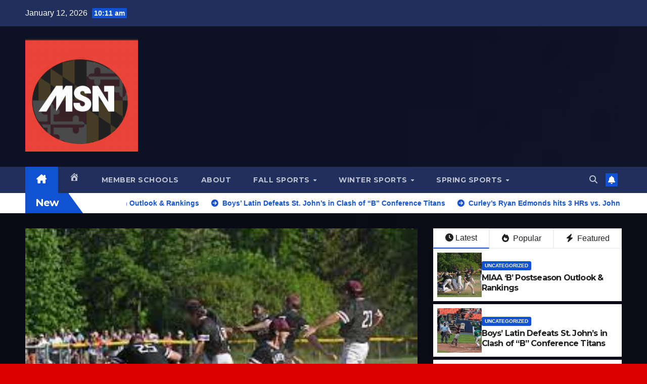

--- FILE ---
content_type: text/html; charset=UTF-8
request_url: https://miaasportsnews.com/page/2/
body_size: 12627
content:
<!DOCTYPE html>
<html lang="en-US">
<head>
<meta charset="UTF-8">
<meta name="viewport" content="width=device-width, initial-scale=1">
<link rel="profile" href="http://gmpg.org/xfn/11">
<title>Page 2</title>
<meta name='robots' content='max-image-preview:large' />
	<style>img:is([sizes="auto" i], [sizes^="auto," i]) { contain-intrinsic-size: 3000px 1500px }</style>
	<link rel='dns-prefetch' href='//fonts.googleapis.com' />
<link rel="alternate" type="application/rss+xml" title=" &raquo; Feed" href="https://miaasportsnews.com/feed/" />
<link rel="alternate" type="application/rss+xml" title=" &raquo; Comments Feed" href="https://miaasportsnews.com/comments/feed/" />
<script>
window._wpemojiSettings = {"baseUrl":"https:\/\/s.w.org\/images\/core\/emoji\/16.0.1\/72x72\/","ext":".png","svgUrl":"https:\/\/s.w.org\/images\/core\/emoji\/16.0.1\/svg\/","svgExt":".svg","source":{"concatemoji":"https:\/\/miaasportsnews.com\/wp-includes\/js\/wp-emoji-release.min.js?ver=6.8.3"}};
/*! This file is auto-generated */
!function(s,n){var o,i,e;function c(e){try{var t={supportTests:e,timestamp:(new Date).valueOf()};sessionStorage.setItem(o,JSON.stringify(t))}catch(e){}}function p(e,t,n){e.clearRect(0,0,e.canvas.width,e.canvas.height),e.fillText(t,0,0);var t=new Uint32Array(e.getImageData(0,0,e.canvas.width,e.canvas.height).data),a=(e.clearRect(0,0,e.canvas.width,e.canvas.height),e.fillText(n,0,0),new Uint32Array(e.getImageData(0,0,e.canvas.width,e.canvas.height).data));return t.every(function(e,t){return e===a[t]})}function u(e,t){e.clearRect(0,0,e.canvas.width,e.canvas.height),e.fillText(t,0,0);for(var n=e.getImageData(16,16,1,1),a=0;a<n.data.length;a++)if(0!==n.data[a])return!1;return!0}function f(e,t,n,a){switch(t){case"flag":return n(e,"\ud83c\udff3\ufe0f\u200d\u26a7\ufe0f","\ud83c\udff3\ufe0f\u200b\u26a7\ufe0f")?!1:!n(e,"\ud83c\udde8\ud83c\uddf6","\ud83c\udde8\u200b\ud83c\uddf6")&&!n(e,"\ud83c\udff4\udb40\udc67\udb40\udc62\udb40\udc65\udb40\udc6e\udb40\udc67\udb40\udc7f","\ud83c\udff4\u200b\udb40\udc67\u200b\udb40\udc62\u200b\udb40\udc65\u200b\udb40\udc6e\u200b\udb40\udc67\u200b\udb40\udc7f");case"emoji":return!a(e,"\ud83e\udedf")}return!1}function g(e,t,n,a){var r="undefined"!=typeof WorkerGlobalScope&&self instanceof WorkerGlobalScope?new OffscreenCanvas(300,150):s.createElement("canvas"),o=r.getContext("2d",{willReadFrequently:!0}),i=(o.textBaseline="top",o.font="600 32px Arial",{});return e.forEach(function(e){i[e]=t(o,e,n,a)}),i}function t(e){var t=s.createElement("script");t.src=e,t.defer=!0,s.head.appendChild(t)}"undefined"!=typeof Promise&&(o="wpEmojiSettingsSupports",i=["flag","emoji"],n.supports={everything:!0,everythingExceptFlag:!0},e=new Promise(function(e){s.addEventListener("DOMContentLoaded",e,{once:!0})}),new Promise(function(t){var n=function(){try{var e=JSON.parse(sessionStorage.getItem(o));if("object"==typeof e&&"number"==typeof e.timestamp&&(new Date).valueOf()<e.timestamp+604800&&"object"==typeof e.supportTests)return e.supportTests}catch(e){}return null}();if(!n){if("undefined"!=typeof Worker&&"undefined"!=typeof OffscreenCanvas&&"undefined"!=typeof URL&&URL.createObjectURL&&"undefined"!=typeof Blob)try{var e="postMessage("+g.toString()+"("+[JSON.stringify(i),f.toString(),p.toString(),u.toString()].join(",")+"));",a=new Blob([e],{type:"text/javascript"}),r=new Worker(URL.createObjectURL(a),{name:"wpTestEmojiSupports"});return void(r.onmessage=function(e){c(n=e.data),r.terminate(),t(n)})}catch(e){}c(n=g(i,f,p,u))}t(n)}).then(function(e){for(var t in e)n.supports[t]=e[t],n.supports.everything=n.supports.everything&&n.supports[t],"flag"!==t&&(n.supports.everythingExceptFlag=n.supports.everythingExceptFlag&&n.supports[t]);n.supports.everythingExceptFlag=n.supports.everythingExceptFlag&&!n.supports.flag,n.DOMReady=!1,n.readyCallback=function(){n.DOMReady=!0}}).then(function(){return e}).then(function(){var e;n.supports.everything||(n.readyCallback(),(e=n.source||{}).concatemoji?t(e.concatemoji):e.wpemoji&&e.twemoji&&(t(e.twemoji),t(e.wpemoji)))}))}((window,document),window._wpemojiSettings);
</script>
<style id='wp-emoji-styles-inline-css'>

	img.wp-smiley, img.emoji {
		display: inline !important;
		border: none !important;
		box-shadow: none !important;
		height: 1em !important;
		width: 1em !important;
		margin: 0 0.07em !important;
		vertical-align: -0.1em !important;
		background: none !important;
		padding: 0 !important;
	}
</style>
<link rel='stylesheet' id='wp-block-library-css' href='https://miaasportsnews.com/wp-includes/css/dist/block-library/style.min.css?ver=6.8.3' media='all' />
<style id='wp-block-library-theme-inline-css'>
.wp-block-audio :where(figcaption){color:#555;font-size:13px;text-align:center}.is-dark-theme .wp-block-audio :where(figcaption){color:#ffffffa6}.wp-block-audio{margin:0 0 1em}.wp-block-code{border:1px solid #ccc;border-radius:4px;font-family:Menlo,Consolas,monaco,monospace;padding:.8em 1em}.wp-block-embed :where(figcaption){color:#555;font-size:13px;text-align:center}.is-dark-theme .wp-block-embed :where(figcaption){color:#ffffffa6}.wp-block-embed{margin:0 0 1em}.blocks-gallery-caption{color:#555;font-size:13px;text-align:center}.is-dark-theme .blocks-gallery-caption{color:#ffffffa6}:root :where(.wp-block-image figcaption){color:#555;font-size:13px;text-align:center}.is-dark-theme :root :where(.wp-block-image figcaption){color:#ffffffa6}.wp-block-image{margin:0 0 1em}.wp-block-pullquote{border-bottom:4px solid;border-top:4px solid;color:currentColor;margin-bottom:1.75em}.wp-block-pullquote cite,.wp-block-pullquote footer,.wp-block-pullquote__citation{color:currentColor;font-size:.8125em;font-style:normal;text-transform:uppercase}.wp-block-quote{border-left:.25em solid;margin:0 0 1.75em;padding-left:1em}.wp-block-quote cite,.wp-block-quote footer{color:currentColor;font-size:.8125em;font-style:normal;position:relative}.wp-block-quote:where(.has-text-align-right){border-left:none;border-right:.25em solid;padding-left:0;padding-right:1em}.wp-block-quote:where(.has-text-align-center){border:none;padding-left:0}.wp-block-quote.is-large,.wp-block-quote.is-style-large,.wp-block-quote:where(.is-style-plain){border:none}.wp-block-search .wp-block-search__label{font-weight:700}.wp-block-search__button{border:1px solid #ccc;padding:.375em .625em}:where(.wp-block-group.has-background){padding:1.25em 2.375em}.wp-block-separator.has-css-opacity{opacity:.4}.wp-block-separator{border:none;border-bottom:2px solid;margin-left:auto;margin-right:auto}.wp-block-separator.has-alpha-channel-opacity{opacity:1}.wp-block-separator:not(.is-style-wide):not(.is-style-dots){width:100px}.wp-block-separator.has-background:not(.is-style-dots){border-bottom:none;height:1px}.wp-block-separator.has-background:not(.is-style-wide):not(.is-style-dots){height:2px}.wp-block-table{margin:0 0 1em}.wp-block-table td,.wp-block-table th{word-break:normal}.wp-block-table :where(figcaption){color:#555;font-size:13px;text-align:center}.is-dark-theme .wp-block-table :where(figcaption){color:#ffffffa6}.wp-block-video :where(figcaption){color:#555;font-size:13px;text-align:center}.is-dark-theme .wp-block-video :where(figcaption){color:#ffffffa6}.wp-block-video{margin:0 0 1em}:root :where(.wp-block-template-part.has-background){margin-bottom:0;margin-top:0;padding:1.25em 2.375em}
</style>
<style id='classic-theme-styles-inline-css'>
/*! This file is auto-generated */
.wp-block-button__link{color:#fff;background-color:#32373c;border-radius:9999px;box-shadow:none;text-decoration:none;padding:calc(.667em + 2px) calc(1.333em + 2px);font-size:1.125em}.wp-block-file__button{background:#32373c;color:#fff;text-decoration:none}
</style>
<link rel='stylesheet' id='wpda_form_gutenberg_css-css' href='https://miaasportsnews.com/wp-content/plugins/contact-forms-builder/wpdevart-inc/gutenberg/style.css?ver=6.8.3' media='all' />
<link rel='stylesheet' id='coblocks-frontend-css' href='https://miaasportsnews.com/wp-content/plugins/coblocks/dist/style-coblocks-1.css?ver=3.1.16' media='all' />
<link rel='stylesheet' id='coblocks-extensions-css' href='https://miaasportsnews.com/wp-content/plugins/coblocks/dist/style-coblocks-extensions.css?ver=3.1.16' media='all' />
<link rel='stylesheet' id='coblocks-animation-css' href='https://miaasportsnews.com/wp-content/plugins/coblocks/dist/style-coblocks-animation.css?ver=2677611078ee87eb3b1c' media='all' />
<style id='global-styles-inline-css'>
:root{--wp--preset--aspect-ratio--square: 1;--wp--preset--aspect-ratio--4-3: 4/3;--wp--preset--aspect-ratio--3-4: 3/4;--wp--preset--aspect-ratio--3-2: 3/2;--wp--preset--aspect-ratio--2-3: 2/3;--wp--preset--aspect-ratio--16-9: 16/9;--wp--preset--aspect-ratio--9-16: 9/16;--wp--preset--color--black: #000000;--wp--preset--color--cyan-bluish-gray: #abb8c3;--wp--preset--color--white: #ffffff;--wp--preset--color--pale-pink: #f78da7;--wp--preset--color--vivid-red: #cf2e2e;--wp--preset--color--luminous-vivid-orange: #ff6900;--wp--preset--color--luminous-vivid-amber: #fcb900;--wp--preset--color--light-green-cyan: #7bdcb5;--wp--preset--color--vivid-green-cyan: #00d084;--wp--preset--color--pale-cyan-blue: #8ed1fc;--wp--preset--color--vivid-cyan-blue: #0693e3;--wp--preset--color--vivid-purple: #9b51e0;--wp--preset--gradient--vivid-cyan-blue-to-vivid-purple: linear-gradient(135deg,rgba(6,147,227,1) 0%,rgb(155,81,224) 100%);--wp--preset--gradient--light-green-cyan-to-vivid-green-cyan: linear-gradient(135deg,rgb(122,220,180) 0%,rgb(0,208,130) 100%);--wp--preset--gradient--luminous-vivid-amber-to-luminous-vivid-orange: linear-gradient(135deg,rgba(252,185,0,1) 0%,rgba(255,105,0,1) 100%);--wp--preset--gradient--luminous-vivid-orange-to-vivid-red: linear-gradient(135deg,rgba(255,105,0,1) 0%,rgb(207,46,46) 100%);--wp--preset--gradient--very-light-gray-to-cyan-bluish-gray: linear-gradient(135deg,rgb(238,238,238) 0%,rgb(169,184,195) 100%);--wp--preset--gradient--cool-to-warm-spectrum: linear-gradient(135deg,rgb(74,234,220) 0%,rgb(151,120,209) 20%,rgb(207,42,186) 40%,rgb(238,44,130) 60%,rgb(251,105,98) 80%,rgb(254,248,76) 100%);--wp--preset--gradient--blush-light-purple: linear-gradient(135deg,rgb(255,206,236) 0%,rgb(152,150,240) 100%);--wp--preset--gradient--blush-bordeaux: linear-gradient(135deg,rgb(254,205,165) 0%,rgb(254,45,45) 50%,rgb(107,0,62) 100%);--wp--preset--gradient--luminous-dusk: linear-gradient(135deg,rgb(255,203,112) 0%,rgb(199,81,192) 50%,rgb(65,88,208) 100%);--wp--preset--gradient--pale-ocean: linear-gradient(135deg,rgb(255,245,203) 0%,rgb(182,227,212) 50%,rgb(51,167,181) 100%);--wp--preset--gradient--electric-grass: linear-gradient(135deg,rgb(202,248,128) 0%,rgb(113,206,126) 100%);--wp--preset--gradient--midnight: linear-gradient(135deg,rgb(2,3,129) 0%,rgb(40,116,252) 100%);--wp--preset--font-size--small: 13px;--wp--preset--font-size--medium: 20px;--wp--preset--font-size--large: 36px;--wp--preset--font-size--x-large: 42px;--wp--preset--spacing--20: 0.44rem;--wp--preset--spacing--30: 0.67rem;--wp--preset--spacing--40: 1rem;--wp--preset--spacing--50: 1.5rem;--wp--preset--spacing--60: 2.25rem;--wp--preset--spacing--70: 3.38rem;--wp--preset--spacing--80: 5.06rem;--wp--preset--shadow--natural: 6px 6px 9px rgba(0, 0, 0, 0.2);--wp--preset--shadow--deep: 12px 12px 50px rgba(0, 0, 0, 0.4);--wp--preset--shadow--sharp: 6px 6px 0px rgba(0, 0, 0, 0.2);--wp--preset--shadow--outlined: 6px 6px 0px -3px rgba(255, 255, 255, 1), 6px 6px rgba(0, 0, 0, 1);--wp--preset--shadow--crisp: 6px 6px 0px rgba(0, 0, 0, 1);}:root :where(.is-layout-flow) > :first-child{margin-block-start: 0;}:root :where(.is-layout-flow) > :last-child{margin-block-end: 0;}:root :where(.is-layout-flow) > *{margin-block-start: 24px;margin-block-end: 0;}:root :where(.is-layout-constrained) > :first-child{margin-block-start: 0;}:root :where(.is-layout-constrained) > :last-child{margin-block-end: 0;}:root :where(.is-layout-constrained) > *{margin-block-start: 24px;margin-block-end: 0;}:root :where(.is-layout-flex){gap: 24px;}:root :where(.is-layout-grid){gap: 24px;}body .is-layout-flex{display: flex;}.is-layout-flex{flex-wrap: wrap;align-items: center;}.is-layout-flex > :is(*, div){margin: 0;}body .is-layout-grid{display: grid;}.is-layout-grid > :is(*, div){margin: 0;}.has-black-color{color: var(--wp--preset--color--black) !important;}.has-cyan-bluish-gray-color{color: var(--wp--preset--color--cyan-bluish-gray) !important;}.has-white-color{color: var(--wp--preset--color--white) !important;}.has-pale-pink-color{color: var(--wp--preset--color--pale-pink) !important;}.has-vivid-red-color{color: var(--wp--preset--color--vivid-red) !important;}.has-luminous-vivid-orange-color{color: var(--wp--preset--color--luminous-vivid-orange) !important;}.has-luminous-vivid-amber-color{color: var(--wp--preset--color--luminous-vivid-amber) !important;}.has-light-green-cyan-color{color: var(--wp--preset--color--light-green-cyan) !important;}.has-vivid-green-cyan-color{color: var(--wp--preset--color--vivid-green-cyan) !important;}.has-pale-cyan-blue-color{color: var(--wp--preset--color--pale-cyan-blue) !important;}.has-vivid-cyan-blue-color{color: var(--wp--preset--color--vivid-cyan-blue) !important;}.has-vivid-purple-color{color: var(--wp--preset--color--vivid-purple) !important;}.has-black-background-color{background-color: var(--wp--preset--color--black) !important;}.has-cyan-bluish-gray-background-color{background-color: var(--wp--preset--color--cyan-bluish-gray) !important;}.has-white-background-color{background-color: var(--wp--preset--color--white) !important;}.has-pale-pink-background-color{background-color: var(--wp--preset--color--pale-pink) !important;}.has-vivid-red-background-color{background-color: var(--wp--preset--color--vivid-red) !important;}.has-luminous-vivid-orange-background-color{background-color: var(--wp--preset--color--luminous-vivid-orange) !important;}.has-luminous-vivid-amber-background-color{background-color: var(--wp--preset--color--luminous-vivid-amber) !important;}.has-light-green-cyan-background-color{background-color: var(--wp--preset--color--light-green-cyan) !important;}.has-vivid-green-cyan-background-color{background-color: var(--wp--preset--color--vivid-green-cyan) !important;}.has-pale-cyan-blue-background-color{background-color: var(--wp--preset--color--pale-cyan-blue) !important;}.has-vivid-cyan-blue-background-color{background-color: var(--wp--preset--color--vivid-cyan-blue) !important;}.has-vivid-purple-background-color{background-color: var(--wp--preset--color--vivid-purple) !important;}.has-black-border-color{border-color: var(--wp--preset--color--black) !important;}.has-cyan-bluish-gray-border-color{border-color: var(--wp--preset--color--cyan-bluish-gray) !important;}.has-white-border-color{border-color: var(--wp--preset--color--white) !important;}.has-pale-pink-border-color{border-color: var(--wp--preset--color--pale-pink) !important;}.has-vivid-red-border-color{border-color: var(--wp--preset--color--vivid-red) !important;}.has-luminous-vivid-orange-border-color{border-color: var(--wp--preset--color--luminous-vivid-orange) !important;}.has-luminous-vivid-amber-border-color{border-color: var(--wp--preset--color--luminous-vivid-amber) !important;}.has-light-green-cyan-border-color{border-color: var(--wp--preset--color--light-green-cyan) !important;}.has-vivid-green-cyan-border-color{border-color: var(--wp--preset--color--vivid-green-cyan) !important;}.has-pale-cyan-blue-border-color{border-color: var(--wp--preset--color--pale-cyan-blue) !important;}.has-vivid-cyan-blue-border-color{border-color: var(--wp--preset--color--vivid-cyan-blue) !important;}.has-vivid-purple-border-color{border-color: var(--wp--preset--color--vivid-purple) !important;}.has-vivid-cyan-blue-to-vivid-purple-gradient-background{background: var(--wp--preset--gradient--vivid-cyan-blue-to-vivid-purple) !important;}.has-light-green-cyan-to-vivid-green-cyan-gradient-background{background: var(--wp--preset--gradient--light-green-cyan-to-vivid-green-cyan) !important;}.has-luminous-vivid-amber-to-luminous-vivid-orange-gradient-background{background: var(--wp--preset--gradient--luminous-vivid-amber-to-luminous-vivid-orange) !important;}.has-luminous-vivid-orange-to-vivid-red-gradient-background{background: var(--wp--preset--gradient--luminous-vivid-orange-to-vivid-red) !important;}.has-very-light-gray-to-cyan-bluish-gray-gradient-background{background: var(--wp--preset--gradient--very-light-gray-to-cyan-bluish-gray) !important;}.has-cool-to-warm-spectrum-gradient-background{background: var(--wp--preset--gradient--cool-to-warm-spectrum) !important;}.has-blush-light-purple-gradient-background{background: var(--wp--preset--gradient--blush-light-purple) !important;}.has-blush-bordeaux-gradient-background{background: var(--wp--preset--gradient--blush-bordeaux) !important;}.has-luminous-dusk-gradient-background{background: var(--wp--preset--gradient--luminous-dusk) !important;}.has-pale-ocean-gradient-background{background: var(--wp--preset--gradient--pale-ocean) !important;}.has-electric-grass-gradient-background{background: var(--wp--preset--gradient--electric-grass) !important;}.has-midnight-gradient-background{background: var(--wp--preset--gradient--midnight) !important;}.has-small-font-size{font-size: var(--wp--preset--font-size--small) !important;}.has-medium-font-size{font-size: var(--wp--preset--font-size--medium) !important;}.has-large-font-size{font-size: var(--wp--preset--font-size--large) !important;}.has-x-large-font-size{font-size: var(--wp--preset--font-size--x-large) !important;}
:root :where(.wp-block-pullquote){font-size: 1.5em;line-height: 1.6;}
</style>
<link rel='stylesheet' id='wtn-font-awesome-css' href='https://miaasportsnews.com/wp-content/plugins/wp-top-news/assets/css/fontawesome/css/all.min.css?ver=2.4.3' media='' />
<link rel='stylesheet' id='wtn-front-css' href='https://miaasportsnews.com/wp-content/plugins/wp-top-news/assets/css/wtn-front.css?ver=2.4.3' media='all' />
<link rel='stylesheet' id='menu-image-css' href='https://miaasportsnews.com/wp-content/plugins/menu-image/includes/css/menu-image.css?ver=3.13' media='all' />
<link rel='stylesheet' id='dashicons-css' href='https://miaasportsnews.com/wp-includes/css/dashicons.min.css?ver=6.8.3' media='all' />
<link rel='stylesheet' id='sportspress-general-css' href='//miaasportsnews.com/wp-content/plugins/sportspress/assets/css/sportspress.css?ver=2.7.26' media='all' />
<link rel='stylesheet' id='sportspress-icons-css' href='//miaasportsnews.com/wp-content/plugins/sportspress/assets/css/icons.css?ver=2.7.26' media='all' />
<link rel='stylesheet' id='sportspress-roboto-css' href='//fonts.googleapis.com/css?family=Roboto%3A400%2C500&#038;subset=cyrillic%2Ccyrillic-ext%2Cgreek%2Cgreek-ext%2Clatin-ext%2Cvietnamese&#038;ver=2.7' media='all' />
<link rel='stylesheet' id='sportspress-style-css' href='//miaasportsnews.com/wp-content/plugins/sportspress/assets/css/sportspress-style.css?ver=2.7' media='all' />
<link rel='stylesheet' id='sportspress-style-ltr-css' href='//miaasportsnews.com/wp-content/plugins/sportspress/assets/css/sportspress-style-ltr.css?ver=2.7' media='all' />
<link rel='stylesheet' id='wp-components-css' href='https://miaasportsnews.com/wp-includes/css/dist/components/style.min.css?ver=6.8.3' media='all' />
<link rel='stylesheet' id='godaddy-styles-css' href='https://miaasportsnews.com/wp-content/mu-plugins/vendor/wpex/godaddy-launch/includes/Dependencies/GoDaddy/Styles/build/latest.css?ver=2.0.2' media='all' />
<link rel='stylesheet' id='daextletal-google-font-1-css' href='https://fonts.googleapis.com/css2?family=Open+Sans&#038;ver=1.22#038;display=swap' media='all' />
<link rel='stylesheet' id='daextletal-general-css' href='https://miaasportsnews.com/wp-content/plugins/league-table-lite/public/assets/css/general.min.css?ver=1.22' media='all' />
<link rel='stylesheet' id='newsup-fonts-css' href='//fonts.googleapis.com/css?family=Montserrat%3A400%2C500%2C700%2C800%7CWork%2BSans%3A300%2C400%2C500%2C600%2C700%2C800%2C900%26display%3Dswap&#038;subset=latin%2Clatin-ext' media='all' />
<link rel='stylesheet' id='bootstrap-css' href='https://miaasportsnews.com/wp-content/themes/newsup/css/bootstrap.css?ver=6.8.3' media='all' />
<link rel='stylesheet' id='newsup-style-css' href='https://miaasportsnews.com/wp-content/themes/newsup/style.css?ver=6.8.3' media='all' />
<link rel='stylesheet' id='newsup-default-css' href='https://miaasportsnews.com/wp-content/themes/newsup/css/colors/default.css?ver=6.8.3' media='all' />
<link rel='stylesheet' id='font-awesome-5-all-css' href='https://miaasportsnews.com/wp-content/themes/newsup/css/font-awesome/css/all.min.css?ver=6.8.3' media='all' />
<link rel='stylesheet' id='font-awesome-4-shim-css' href='https://miaasportsnews.com/wp-content/themes/newsup/css/font-awesome/css/v4-shims.min.css?ver=6.8.3' media='all' />
<link rel='stylesheet' id='owl-carousel-css' href='https://miaasportsnews.com/wp-content/themes/newsup/css/owl.carousel.css?ver=6.8.3' media='all' />
<link rel='stylesheet' id='smartmenus-css' href='https://miaasportsnews.com/wp-content/themes/newsup/css/jquery.smartmenus.bootstrap.css?ver=6.8.3' media='all' />
<link rel='stylesheet' id='newsup-custom-css-css' href='https://miaasportsnews.com/wp-content/themes/newsup/inc/ansar/customize/css/customizer.css?ver=1.0' media='all' />
<style type="text/css"></style><script src="https://miaasportsnews.com/wp-includes/js/jquery/jquery.min.js?ver=3.7.1" id="jquery-core-js"></script>
<script src="https://miaasportsnews.com/wp-includes/js/jquery/jquery-migrate.min.js?ver=3.4.1" id="jquery-migrate-js"></script>
<script src="https://miaasportsnews.com/wp-content/themes/newsup/js/navigation.js?ver=6.8.3" id="newsup-navigation-js"></script>
<script src="https://miaasportsnews.com/wp-content/themes/newsup/js/bootstrap.js?ver=6.8.3" id="bootstrap-js"></script>
<script src="https://miaasportsnews.com/wp-content/themes/newsup/js/owl.carousel.min.js?ver=6.8.3" id="owl-carousel-min-js"></script>
<script src="https://miaasportsnews.com/wp-content/themes/newsup/js/jquery.smartmenus.js?ver=6.8.3" id="smartmenus-js-js"></script>
<script src="https://miaasportsnews.com/wp-content/themes/newsup/js/jquery.smartmenus.bootstrap.js?ver=6.8.3" id="bootstrap-smartmenus-js-js"></script>
<script src="https://miaasportsnews.com/wp-content/themes/newsup/js/jquery.marquee.js?ver=6.8.3" id="newsup-marquee-js-js"></script>
<script src="https://miaasportsnews.com/wp-content/themes/newsup/js/main.js?ver=6.8.3" id="newsup-main-js-js"></script>
<link rel="https://api.w.org/" href="https://miaasportsnews.com/wp-json/" /><link rel="EditURI" type="application/rsd+xml" title="RSD" href="https://miaasportsnews.com/xmlrpc.php?rsd" />
 
<style type="text/css" id="custom-background-css">
    .wrapper { background-color: dd0000; }
</style>
    <style type="text/css">
            body .site-title a,
        body .site-description {
            color: #ffffff;
        }

        .site-branding-text .site-title a {
                font-size: 31px;
            }

            @media only screen and (max-width: 640px) {
                .site-branding-text .site-title a {
                    font-size: 40px;

                }
            }

            @media only screen and (max-width: 375px) {
                .site-branding-text .site-title a {
                    font-size: 32px;

                }
            }

        </style>
    <style id="custom-background-css">
body.custom-background { background-color: #dd0000; background-image: url("https://miaasportsnews.com/wp-content/uploads/2023/08/black1.jpeg"); background-position: center top; background-size: auto; background-repeat: no-repeat; background-attachment: fixed; }
</style>
	<link rel="icon" href="https://miaasportsnews.com/wp-content/uploads/2022/01/cropped-aa-md-32x32.jpeg" sizes="32x32" />
<link rel="icon" href="https://miaasportsnews.com/wp-content/uploads/2022/01/cropped-aa-md-192x192.jpeg" sizes="192x192" />
<link rel="apple-touch-icon" href="https://miaasportsnews.com/wp-content/uploads/2022/01/cropped-aa-md-180x180.jpeg" />
<meta name="msapplication-TileImage" content="https://miaasportsnews.com/wp-content/uploads/2022/01/cropped-aa-md-270x270.jpeg" />
</head>
<body class="home blog paged custom-background wp-custom-logo wp-embed-responsive paged-2 wp-theme-newsup hfeed ta-hide-date-author-in-list" >
<div id="page" class="site">
<a class="skip-link screen-reader-text" href="#content">
Skip to content</a>
  <div class="wrapper" id="custom-background-css">
    <header class="mg-headwidget">
      <!--==================== TOP BAR ====================-->
      <div class="mg-head-detail hidden-xs">
    <div class="container-fluid">
        <div class="row align-items-center">
            <div class="col-md-6 col-xs-12">
                <ul class="info-left">
                                <li>January 12, 2026                <span class="time">  10:11 am</span>
                        </li>
                        </ul>
            </div>
            <div class="col-md-6 col-xs-12">
                <ul class="mg-social info-right">
                                    </ul>
            </div>
        </div>
    </div>
</div>
      <div class="clearfix"></div>

      
      <div class="mg-nav-widget-area-back" style='background-image: url("https://miaasportsnews.com/wp-content/uploads/2023/08/cropped-cropped-black1-1.jpeg" );'>
                <div class="overlay">
          <div class="inner"  style="background-color:rgba(32,47,91,0.4);" > 
              <div class="container-fluid">
                  <div class="mg-nav-widget-area">
                    <div class="row align-items-center">
                      <div class="col-md-3 text-center-xs">
                        <div class="navbar-header">
                          <div class="site-logo">
                            <a href="https://miaasportsnews.com/" class="navbar-brand" rel="home"><img width="948" height="948" src="https://miaasportsnews.com/wp-content/uploads/2023/08/cropped-Screenshot-2023-08-28-at-3.31.34-PM.png" class="custom-logo" alt="" decoding="async" fetchpriority="high" srcset="https://miaasportsnews.com/wp-content/uploads/2023/08/cropped-Screenshot-2023-08-28-at-3.31.34-PM.png 948w, https://miaasportsnews.com/wp-content/uploads/2023/08/cropped-Screenshot-2023-08-28-at-3.31.34-PM-300x300.png 300w, https://miaasportsnews.com/wp-content/uploads/2023/08/cropped-Screenshot-2023-08-28-at-3.31.34-PM-150x150.png 150w, https://miaasportsnews.com/wp-content/uploads/2023/08/cropped-Screenshot-2023-08-28-at-3.31.34-PM-768x768.png 768w, https://miaasportsnews.com/wp-content/uploads/2023/08/cropped-Screenshot-2023-08-28-at-3.31.34-PM-128x128.png 128w, https://miaasportsnews.com/wp-content/uploads/2023/08/cropped-Screenshot-2023-08-28-at-3.31.34-PM-32x32.png 32w, https://miaasportsnews.com/wp-content/uploads/2023/08/cropped-Screenshot-2023-08-28-at-3.31.34-PM-24x24.png 24w, https://miaasportsnews.com/wp-content/uploads/2023/08/cropped-Screenshot-2023-08-28-at-3.31.34-PM-36x36.png 36w, https://miaasportsnews.com/wp-content/uploads/2023/08/cropped-Screenshot-2023-08-28-at-3.31.34-PM-48x48.png 48w" sizes="(max-width: 948px) 100vw, 948px" /></a>                          </div>
                          <div class="site-branding-text ">
                                                            <h1 class="site-title"><a href="https://miaasportsnews.com/" rel="home"></a></h1>
                                                            <p class="site-description"></p>
                          </div>    
                        </div>
                      </div>
                                          </div>
                  </div>
              </div>
          </div>
        </div>
      </div>
    <div class="mg-menu-full">
      <nav class="navbar navbar-expand-lg navbar-wp">
        <div class="container-fluid">
          <!-- Right nav -->
          <div class="m-header align-items-center">
                            <a class="mobilehomebtn" href="https://miaasportsnews.com"><span class="fa-solid fa-house-chimney"></span></a>
              <!-- navbar-toggle -->
              <button class="navbar-toggler mx-auto" type="button" data-toggle="collapse" data-target="#navbar-wp" aria-controls="navbarSupportedContent" aria-expanded="false" aria-label="Toggle navigation">
                <span class="burger">
                  <span class="burger-line"></span>
                  <span class="burger-line"></span>
                  <span class="burger-line"></span>
                </span>
              </button>
              <!-- /navbar-toggle -->
                          <div class="dropdown show mg-search-box pr-2">
                <a class="dropdown-toggle msearch ml-auto" href="#" role="button" id="dropdownMenuLink" data-toggle="dropdown" aria-haspopup="true" aria-expanded="false">
                <i class="fas fa-search"></i>
                </a> 
                <div class="dropdown-menu searchinner" aria-labelledby="dropdownMenuLink">
                    <form role="search" method="get" id="searchform" action="https://miaasportsnews.com/">
  <div class="input-group">
    <input type="search" class="form-control" placeholder="Search" value="" name="s" />
    <span class="input-group-btn btn-default">
    <button type="submit" class="btn"> <i class="fas fa-search"></i> </button>
    </span> </div>
</form>                </div>
            </div>
                  <a href="#" target="_blank" class="btn-bell btn-theme mx-2"><i class="fa fa-bell"></i></a>
                      
          </div>
          <!-- /Right nav --> 
          <div class="collapse navbar-collapse" id="navbar-wp">
            <div class="d-md-block">
              <ul id="menu-dropdown" class="nav navbar-nav mr-auto "><li class="active home"><a class="homebtn" href="https://miaasportsnews.com"><span class='fa-solid fa-house-chimney'></span></a></li><li id="menu-item-503" class="menu-item menu-item-type-post_type menu-item-object-page menu-item-home menu-item-503"><a class="nav-link" title="Home" href="https://miaasportsnews.com/about/"><span class="menu-image-title-hide menu-image-title">Home</span><span class="dashicons dashicons-admin-home hide-menu-image-icons"></span></a></li>
<li id="menu-item-650" class="menu-item menu-item-type-post_type menu-item-object-page menu-item-650"><a class="nav-link" title="Member Schools" href="https://miaasportsnews.com/member-schools/">Member Schools</a></li>
<li id="menu-item-517" class="menu-item menu-item-type-post_type menu-item-object-page menu-item-517"><a class="nav-link" title="About" href="https://miaasportsnews.com/about-2/">About</a></li>
<li id="menu-item-788" class="menu-item menu-item-type-post_type menu-item-object-page menu-item-has-children menu-item-788 dropdown"><a class="nav-link" title="Fall Sports" href="https://miaasportsnews.com/fall-sports/" data-toggle="dropdown" class="dropdown-toggle">Fall Sports </a>
<ul role="menu" class=" dropdown-menu">
	<li id="menu-item-177" class="menu-item menu-item-type-post_type menu-item-object-page menu-item-177"><a class="dropdown-item" title="Football" href="https://miaasportsnews.com/football/">Football</a></li>
	<li id="menu-item-181" class="menu-item menu-item-type-post_type menu-item-object-page menu-item-181"><a class="dropdown-item" title="Soccer" href="https://miaasportsnews.com/soccer/">Soccer</a></li>
	<li id="menu-item-431" class="menu-item menu-item-type-post_type menu-item-object-page menu-item-431"><a class="dropdown-item" title="Volleyball" href="https://miaasportsnews.com/volleyball/">Volleyball</a></li>
	<li id="menu-item-804" class="menu-item menu-item-type-post_type menu-item-object-page menu-item-804"><a class="dropdown-item" title="Water Polo" href="https://miaasportsnews.com/water-polo/">Water Polo</a></li>
	<li id="menu-item-182" class="menu-item menu-item-type-post_type menu-item-object-page menu-item-182"><a class="dropdown-item" title="XC" href="https://miaasportsnews.com/xc/">XC</a></li>
</ul>
</li>
<li id="menu-item-787" class="menu-item menu-item-type-post_type menu-item-object-page menu-item-has-children menu-item-787 dropdown"><a class="nav-link" title="Winter Sports" href="https://miaasportsnews.com/winter-sports/" data-toggle="dropdown" class="dropdown-toggle">Winter Sports </a>
<ul role="menu" class=" dropdown-menu">
	<li id="menu-item-176" class="menu-item menu-item-type-post_type menu-item-object-page menu-item-176"><a class="dropdown-item" title="Basketball" href="https://miaasportsnews.com/basketball/">Basketball</a></li>
	<li id="menu-item-178" class="menu-item menu-item-type-post_type menu-item-object-page menu-item-178"><a class="dropdown-item" title="Ice Hockey" href="https://miaasportsnews.com/ice-hockey/">Ice Hockey</a></li>
	<li id="menu-item-796" class="menu-item menu-item-type-post_type menu-item-object-page menu-item-796"><a class="dropdown-item" title="Indoor Track" href="https://miaasportsnews.com/indoor-track-2/">Indoor Track</a></li>
	<li id="menu-item-805" class="menu-item menu-item-type-post_type menu-item-object-page menu-item-805"><a class="dropdown-item" title="Swimming" href="https://miaasportsnews.com/swimming/">Swimming</a></li>
	<li id="menu-item-793" class="menu-item menu-item-type-post_type menu-item-object-page menu-item-793"><a class="dropdown-item" title="Wrestling" href="https://miaasportsnews.com/wrestling/">Wrestling</a></li>
</ul>
</li>
<li id="menu-item-786" class="menu-item menu-item-type-post_type menu-item-object-page menu-item-has-children menu-item-786 dropdown"><a class="nav-link" title="Spring Sports" href="https://miaasportsnews.com/spring-sports/" data-toggle="dropdown" class="dropdown-toggle">Spring Sports </a>
<ul role="menu" class=" dropdown-menu">
	<li id="menu-item-333" class="menu-item menu-item-type-post_type menu-item-object-page menu-item-333"><a class="dropdown-item" title="Baseball" href="https://miaasportsnews.com/baseball/">Baseball</a></li>
	<li id="menu-item-803" class="menu-item menu-item-type-post_type menu-item-object-page menu-item-803"><a class="dropdown-item" title="Golf" href="https://miaasportsnews.com/golf/">Golf</a></li>
	<li id="menu-item-180" class="menu-item menu-item-type-post_type menu-item-object-page menu-item-180"><a class="dropdown-item" title="Lacrosse" href="https://miaasportsnews.com/lacrosse/">Lacrosse</a></li>
	<li id="menu-item-778" class="menu-item menu-item-type-post_type menu-item-object-page menu-item-778"><a class="dropdown-item" title="Tennis" href="https://miaasportsnews.com/tennis/">Tennis</a></li>
	<li id="menu-item-779" class="menu-item menu-item-type-post_type menu-item-object-page menu-item-779"><a class="dropdown-item" title="Track" href="https://miaasportsnews.com/track/">Track</a></li>
</ul>
</li>
</ul>            </div>      
          </div>
          <!-- Right nav -->
          <div class="desk-header d-lg-flex pl-3 ml-auto my-2 my-lg-0 position-relative align-items-center">
                        <div class="dropdown show mg-search-box pr-2">
                <a class="dropdown-toggle msearch ml-auto" href="#" role="button" id="dropdownMenuLink" data-toggle="dropdown" aria-haspopup="true" aria-expanded="false">
                <i class="fas fa-search"></i>
                </a> 
                <div class="dropdown-menu searchinner" aria-labelledby="dropdownMenuLink">
                    <form role="search" method="get" id="searchform" action="https://miaasportsnews.com/">
  <div class="input-group">
    <input type="search" class="form-control" placeholder="Search" value="" name="s" />
    <span class="input-group-btn btn-default">
    <button type="submit" class="btn"> <i class="fas fa-search"></i> </button>
    </span> </div>
</form>                </div>
            </div>
                  <a href="#" target="_blank" class="btn-bell btn-theme mx-2"><i class="fa fa-bell"></i></a>
                  </div>
          <!-- /Right nav -->
      </div>
      </nav> <!-- /Navigation -->
    </div>
</header>
<div class="clearfix"></div>             <section class="mg-latest-news-sec"> 
                                    <div class="container-fluid">
                        <div class="mg-latest-news">
                            <div class="bn_title">
                                <h2 class="title">
                                                                            New<span></span>
                                                                    </h2>
                            </div>
                             
                            <div class="mg-latest-news-slider marquee">
                                                                    <a href="https://miaasportsnews.com/miaa-b-postseason-outlook-rankings/">
                                            <span>MIAA &#8216;B&#8217; Postseason Outlook &#038; Rankings</span>
                                            </a>
                                                                                <a href="https://miaasportsnews.com/boys-latin-defeats-st-johns-in-clash-of-b-conference-titans/">
                                            <span>Boys&#8217; Latin Defeats St. John&#8217;s in Clash of &#8220;B&#8221; Conference Titans</span>
                                            </a>
                                                                                <a href="https://miaasportsnews.com/curleys-ryan-edmonds-hits-3-hrs-vs-john-carroll/">
                                            <span>Curley&#8217;s Ryan Edmonds hits 3 HRs vs. John Carroll</span>
                                            </a>
                                                                                <a href="https://miaasportsnews.com/keys-to-success-an-interview-with-st-pauls-head-baseball-coach-dave-miele/">
                                            <span>Keys To Success: An Interview with St. Paul&#8217;s Head Baseball Coach, Dave Miele</span>
                                            </a>
                                                                                <a href="https://miaasportsnews.com/miaa-a-lacrosse-power-rankings-week-2/">
                                            <span>MIAA &#8216;A&#8217; Lacrosse Power Rankings- Week 2</span>
                                            </a>
                                                                    </div>
                        </div>
                    </div>
                    <!-- Excluive line END -->
                </section>                    <section class="mg-fea-area over" style="background-image:url('https://miaasportsnews.com/wp-content/uploads/2023/08/cropped-cropped-black1.jpeg');">
                                    <div class="overlay">
                        <div class="container-fluid">
                            <div class="row">
                                <div class="col-md-8">
                                    <div id="homemain"class="homemain owl-carousel"> 
                                            <div class="item">
        <div class="mg-blog-post lg back-img" 
                        style="background-image: url('https://miaasportsnews.com/wp-content/uploads/2022/05/blbaseball.jpeg');"
            >
            <a class="link-div" href="https://miaasportsnews.com/miaa-b-postseason-outlook-rankings/"> </a>
            <article class="bottom">
                <span class="post-form"><i class="fas fa-camera"></i></span><div class="mg-blog-category"><a class="newsup-categories category-color-1" href="https://miaasportsnews.com/category/uncategorized/" alt="View all posts in Uncategorized"> 
                                 Uncategorized
                             </a></div> 
                <h4 class="title"> <a href="https://miaasportsnews.com/miaa-b-postseason-outlook-rankings/">MIAA &#8216;B&#8217; Postseason Outlook &#038; Rankings</a></h4>
                        <div class="mg-blog-meta"> 
                    <span class="mg-blog-date"><i class="fas fa-clock"></i>
            <a href="https://miaasportsnews.com/2022/05/">
                May 9, 2022            </a>
        </span>
            <a class="auth" href="https://miaasportsnews.com/author/millertrey/">
            <i class="fas fa-user-circle"></i>millertrey        </a>
            </div> 
                </article>
        </div>
    </div>
        <div class="item">
        <div class="mg-blog-post lg back-img" 
                        style="background-image: url('https://miaasportsnews.com/wp-content/uploads/2022/05/sjcp.jpeg');"
            >
            <a class="link-div" href="https://miaasportsnews.com/boys-latin-defeats-st-johns-in-clash-of-b-conference-titans/"> </a>
            <article class="bottom">
                <span class="post-form"><i class="fas fa-camera"></i></span><div class="mg-blog-category"><a class="newsup-categories category-color-1" href="https://miaasportsnews.com/category/uncategorized/" alt="View all posts in Uncategorized"> 
                                 Uncategorized
                             </a></div> 
                <h4 class="title"> <a href="https://miaasportsnews.com/boys-latin-defeats-st-johns-in-clash-of-b-conference-titans/">Boys&#8217; Latin Defeats St. John&#8217;s in Clash of &#8220;B&#8221; Conference Titans</a></h4>
                        <div class="mg-blog-meta"> 
                    <span class="mg-blog-date"><i class="fas fa-clock"></i>
            <a href="https://miaasportsnews.com/2022/05/">
                May 3, 2022            </a>
        </span>
            <a class="auth" href="https://miaasportsnews.com/author/millertrey/">
            <i class="fas fa-user-circle"></i>millertrey        </a>
            </div> 
                </article>
        </div>
    </div>
        <div class="item">
        <div class="mg-blog-post lg back-img" 
                        style="background-image: url('https://miaasportsnews.com/wp-content/uploads/2022/05/hb.jpeg');"
            >
            <a class="link-div" href="https://miaasportsnews.com/curleys-ryan-edmonds-hits-3-hrs-vs-john-carroll/"> </a>
            <article class="bottom">
                <span class="post-form"><i class="fas fa-camera"></i></span><div class="mg-blog-category"><a class="newsup-categories category-color-1" href="https://miaasportsnews.com/category/uncategorized/" alt="View all posts in Uncategorized"> 
                                 Uncategorized
                             </a></div> 
                <h4 class="title"> <a href="https://miaasportsnews.com/curleys-ryan-edmonds-hits-3-hrs-vs-john-carroll/">Curley&#8217;s Ryan Edmonds hits 3 HRs vs. John Carroll</a></h4>
                        <div class="mg-blog-meta"> 
                    <span class="mg-blog-date"><i class="fas fa-clock"></i>
            <a href="https://miaasportsnews.com/2022/05/">
                May 1, 2022            </a>
        </span>
            <a class="auth" href="https://miaasportsnews.com/author/millertrey/">
            <i class="fas fa-user-circle"></i>millertrey        </a>
            </div> 
                </article>
        </div>
    </div>
        <div class="item">
        <div class="mg-blog-post lg back-img" 
                        style="background-image: url('https://miaasportsnews.com/wp-content/uploads/2022/04/stp.png');"
            >
            <a class="link-div" href="https://miaasportsnews.com/keys-to-success-an-interview-with-st-pauls-head-baseball-coach-dave-miele/"> </a>
            <article class="bottom">
                <span class="post-form"><i class="fas fa-camera"></i></span><div class="mg-blog-category"><a class="newsup-categories category-color-1" href="https://miaasportsnews.com/category/uncategorized/" alt="View all posts in Uncategorized"> 
                                 Uncategorized
                             </a></div> 
                <h4 class="title"> <a href="https://miaasportsnews.com/keys-to-success-an-interview-with-st-pauls-head-baseball-coach-dave-miele/">Keys To Success: An Interview with St. Paul&#8217;s Head Baseball Coach, Dave Miele</a></h4>
                        <div class="mg-blog-meta"> 
                    <span class="mg-blog-date"><i class="fas fa-clock"></i>
            <a href="https://miaasportsnews.com/2022/04/">
                April 24, 2022            </a>
        </span>
            <a class="auth" href="https://miaasportsnews.com/author/millertrey/">
            <i class="fas fa-user-circle"></i>millertrey        </a>
            </div> 
                </article>
        </div>
    </div>
        <div class="item">
        <div class="mg-blog-post lg back-img" 
                        style="background-image: url('https://miaasportsnews.com/wp-content/uploads/2022/04/IMG_0626.jpg');"
            >
            <a class="link-div" href="https://miaasportsnews.com/miaa-a-lacrosse-power-rankings-week-2/"> </a>
            <article class="bottom">
                <span class="post-form"><i class="fas fa-camera"></i></span><div class="mg-blog-category"><a class="newsup-categories category-color-1" href="https://miaasportsnews.com/category/uncategorized/" alt="View all posts in Uncategorized"> 
                                 Uncategorized
                             </a></div> 
                <h4 class="title"> <a href="https://miaasportsnews.com/miaa-a-lacrosse-power-rankings-week-2/">MIAA &#8216;A&#8217; Lacrosse Power Rankings- Week 2</a></h4>
                        <div class="mg-blog-meta"> 
                    <span class="mg-blog-date"><i class="fas fa-clock"></i>
            <a href="https://miaasportsnews.com/2022/04/">
                April 6, 2022            </a>
        </span>
            <a class="auth" href="https://miaasportsnews.com/author/millertrey/">
            <i class="fas fa-user-circle"></i>millertrey        </a>
            </div> 
                </article>
        </div>
    </div>
                                        </div>
                                </div>
                                 
        <div class="col-md-4 top-right-area">
            <div id="exTab2" >
                <ul class="nav nav-tabs">
                    <li class="nav-item">
                        <a class="nav-link active" data-toggle="tab" href="#tan-main-banner-latest-trending-popular-recent"
                            aria-controls="Recent">
                            <i class="fas fa-clock"></i>Latest                        </a>
                    </li>
                    <li class="nav-item">
                        <a class="nav-link" data-toggle="tab" href="#tan-main-banner-latest-trending-popular-popular"
                            aria-controls="Popular">
                            <i class="fas fa-fire"></i> Popular                        </a>
                    </li>
                    <li class="nav-item">
                        <a class="nav-link" data-toggle="tab" href="#tan-main-banner-latest-trending-popular-categorised"
                            aria-controls="Categorised">
                            <i class="fas fa-bolt"></i> Featured                        </a>
                    </li>
                </ul>
                <div class="tab-content">
                    <div id="tan-main-banner-latest-trending-popular-recent" role="tabpanel" class="tab-pane active fade show">
                        <div class="mg-posts-sec mg-posts-modul-2"><div class="mg-posts-sec-inner row"><div class="small-list-post col-lg-12">   
                <div class="small-post">
                                                                <div class="img-small-post">
                            <a href="https://miaasportsnews.com/miaa-b-postseason-outlook-rankings/">
                                                            <img src="https://miaasportsnews.com/wp-content/uploads/2022/05/blbaseball.jpeg" alt="MIAA &#8216;B&#8217; Postseason Outlook &#038; Rankings">
                                                        </a>
                        </div>
                                        <div class="small-post-content">
                    <div class="mg-blog-category"><a class="newsup-categories category-color-1" href="https://miaasportsnews.com/category/uncategorized/" alt="View all posts in Uncategorized"> 
                                 Uncategorized
                             </a></div> 
                        <div class="title_small_post">
                            <h5 class="title">
                                <a href="https://miaasportsnews.com/miaa-b-postseason-outlook-rankings/">
                                    MIAA &#8216;B&#8217; Postseason Outlook &#038; Rankings                                </a>
                            </h5>                                   
                        </div>
                    </div>
                </div>
               
                <div class="small-post">
                                                                <div class="img-small-post">
                            <a href="https://miaasportsnews.com/boys-latin-defeats-st-johns-in-clash-of-b-conference-titans/">
                                                            <img src="https://miaasportsnews.com/wp-content/uploads/2022/05/sjcp.jpeg" alt="Boys&#8217; Latin Defeats St. John&#8217;s in Clash of &#8220;B&#8221; Conference Titans">
                                                        </a>
                        </div>
                                        <div class="small-post-content">
                    <div class="mg-blog-category"><a class="newsup-categories category-color-1" href="https://miaasportsnews.com/category/uncategorized/" alt="View all posts in Uncategorized"> 
                                 Uncategorized
                             </a></div> 
                        <div class="title_small_post">
                            <h5 class="title">
                                <a href="https://miaasportsnews.com/boys-latin-defeats-st-johns-in-clash-of-b-conference-titans/">
                                    Boys&#8217; Latin Defeats St. John&#8217;s in Clash of &#8220;B&#8221; Conference Titans                                </a>
                            </h5>                                   
                        </div>
                    </div>
                </div>
               
                <div class="small-post">
                                                                <div class="img-small-post">
                            <a href="https://miaasportsnews.com/curleys-ryan-edmonds-hits-3-hrs-vs-john-carroll/">
                                                            <img src="https://miaasportsnews.com/wp-content/uploads/2022/05/hb.jpeg" alt="Curley&#8217;s Ryan Edmonds hits 3 HRs vs. John Carroll">
                                                        </a>
                        </div>
                                        <div class="small-post-content">
                    <div class="mg-blog-category"><a class="newsup-categories category-color-1" href="https://miaasportsnews.com/category/uncategorized/" alt="View all posts in Uncategorized"> 
                                 Uncategorized
                             </a></div> 
                        <div class="title_small_post">
                            <h5 class="title">
                                <a href="https://miaasportsnews.com/curleys-ryan-edmonds-hits-3-hrs-vs-john-carroll/">
                                    Curley&#8217;s Ryan Edmonds hits 3 HRs vs. John Carroll                                </a>
                            </h5>                                   
                        </div>
                    </div>
                </div>
               
                <div class="small-post">
                                                                <div class="img-small-post">
                            <a href="https://miaasportsnews.com/keys-to-success-an-interview-with-st-pauls-head-baseball-coach-dave-miele/">
                                                            <img src="https://miaasportsnews.com/wp-content/uploads/2022/04/stp-300x194.png" alt="Keys To Success: An Interview with St. Paul&#8217;s Head Baseball Coach, Dave Miele">
                                                        </a>
                        </div>
                                        <div class="small-post-content">
                    <div class="mg-blog-category"><a class="newsup-categories category-color-1" href="https://miaasportsnews.com/category/uncategorized/" alt="View all posts in Uncategorized"> 
                                 Uncategorized
                             </a></div> 
                        <div class="title_small_post">
                            <h5 class="title">
                                <a href="https://miaasportsnews.com/keys-to-success-an-interview-with-st-pauls-head-baseball-coach-dave-miele/">
                                    Keys To Success: An Interview with St. Paul&#8217;s Head Baseball Coach, Dave Miele                                </a>
                            </h5>                                   
                        </div>
                    </div>
                </div>
            </div></div></div>                    </div>
                    <div id="tan-main-banner-latest-trending-popular-popular" role="tabpanel" class="tab-pane fade">
                        <div class="mg-posts-sec mg-posts-modul-2"><div class="mg-posts-sec-inner row"><div class="small-list-post col-lg-12">   
                <div class="small-post">
                                                                <div class="img-small-post">
                            <a href="https://miaasportsnews.com/2021-miaa-football-champions/">
                                                            <img src="https://miaasportsnews.com/wp-content/uploads/2022/01/IMG_9924-1-300x200.jpg" alt="2021 MIAA Football Champions">
                                                        </a>
                        </div>
                                        <div class="small-post-content">
                    <div class="mg-blog-category"><a class="newsup-categories category-color-1" href="https://miaasportsnews.com/category/football/" alt="View all posts in Football"> 
                                 Football
                             </a><a class="newsup-categories category-color-1" href="https://miaasportsnews.com/category/prime-news/" alt="View all posts in Prime News"> 
                                 Prime News
                             </a></div> 
                        <div class="title_small_post">
                            <h5 class="title">
                                <a href="https://miaasportsnews.com/2021-miaa-football-champions/">
                                    2021 MIAA Football Champions                                </a>
                            </h5>                                   
                        </div>
                    </div>
                </div>
               
                <div class="small-post">
                                                                <div class="img-small-post">
                            <a href="https://miaasportsnews.com/2021-22-miaa-basketball-standings/">
                                                            <img src="https://miaasportsnews.com/wp-content/uploads/2022/01/aa-bball-300x300.jpeg" alt="2021-22 MIAA Basketball Standings">
                                                        </a>
                        </div>
                                        <div class="small-post-content">
                    <div class="mg-blog-category"><a class="newsup-categories category-color-1" href="https://miaasportsnews.com/category/basketball/" alt="View all posts in Basketball"> 
                                 Basketball
                             </a></div> 
                        <div class="title_small_post">
                            <h5 class="title">
                                <a href="https://miaasportsnews.com/2021-22-miaa-basketball-standings/">
                                    2021-22 MIAA Basketball Standings                                </a>
                            </h5>                                   
                        </div>
                    </div>
                </div>
               
                <div class="small-post">
                                                                <div class="img-small-post">
                            <a href="https://miaasportsnews.com/xc-individual-team-champions/">
                                                            <img src="https://miaasportsnews.com/wp-content/uploads/2022/01/aa-xc-300x169.jpeg" alt="XC Individual &#038; Team Champions">
                                                        </a>
                        </div>
                                        <div class="small-post-content">
                    <div class="mg-blog-category"><a class="newsup-categories category-color-1" href="https://miaasportsnews.com/category/prime-news/" alt="View all posts in Prime News"> 
                                 Prime News
                             </a><a class="newsup-categories category-color-1" href="https://miaasportsnews.com/category/xc/" alt="View all posts in XC"> 
                                 XC
                             </a></div> 
                        <div class="title_small_post">
                            <h5 class="title">
                                <a href="https://miaasportsnews.com/xc-individual-team-champions/">
                                    XC Individual &#038; Team Champions                                </a>
                            </h5>                                   
                        </div>
                    </div>
                </div>
               
                <div class="small-post">
                                                                <div class="img-small-post">
                            <a href="https://miaasportsnews.com/social-media/">
                                                            <img src="https://miaasportsnews.com/wp-content/uploads/2022/01/IMG_9931-292x300.jpg" alt="Social Media">
                                                        </a>
                        </div>
                                        <div class="small-post-content">
                    <div class="mg-blog-category"><a class="newsup-categories category-color-1" href="https://miaasportsnews.com/category/prime-news/" alt="View all posts in Prime News"> 
                                 Prime News
                             </a></div> 
                        <div class="title_small_post">
                            <h5 class="title">
                                <a href="https://miaasportsnews.com/social-media/">
                                    Social Media                                </a>
                            </h5>                                   
                        </div>
                    </div>
                </div>
            </div></div></div>                    </div>
                                            <div id="tan-main-banner-latest-trending-popular-categorised" role="tabpanel" class="tab-pane fade">
                            <div class="mg-posts-sec mg-posts-modul-2"><div class="mg-posts-sec-inner row"><div class="small-list-post col-lg-12">   
                <div class="small-post">
                                                                <div class="img-small-post">
                            <a href="https://miaasportsnews.com/miaa-b-postseason-outlook-rankings/">
                                                            <img src="https://miaasportsnews.com/wp-content/uploads/2022/05/blbaseball.jpeg" alt="MIAA &#8216;B&#8217; Postseason Outlook &#038; Rankings">
                                                        </a>
                        </div>
                                        <div class="small-post-content">
                    <div class="mg-blog-category"><a class="newsup-categories category-color-1" href="https://miaasportsnews.com/category/uncategorized/" alt="View all posts in Uncategorized"> 
                                 Uncategorized
                             </a></div> 
                        <div class="title_small_post">
                            <h5 class="title">
                                <a href="https://miaasportsnews.com/miaa-b-postseason-outlook-rankings/">
                                    MIAA &#8216;B&#8217; Postseason Outlook &#038; Rankings                                </a>
                            </h5>                                   
                        </div>
                    </div>
                </div>
               
                <div class="small-post">
                                                                <div class="img-small-post">
                            <a href="https://miaasportsnews.com/boys-latin-defeats-st-johns-in-clash-of-b-conference-titans/">
                                                            <img src="https://miaasportsnews.com/wp-content/uploads/2022/05/sjcp.jpeg" alt="Boys&#8217; Latin Defeats St. John&#8217;s in Clash of &#8220;B&#8221; Conference Titans">
                                                        </a>
                        </div>
                                        <div class="small-post-content">
                    <div class="mg-blog-category"><a class="newsup-categories category-color-1" href="https://miaasportsnews.com/category/uncategorized/" alt="View all posts in Uncategorized"> 
                                 Uncategorized
                             </a></div> 
                        <div class="title_small_post">
                            <h5 class="title">
                                <a href="https://miaasportsnews.com/boys-latin-defeats-st-johns-in-clash-of-b-conference-titans/">
                                    Boys&#8217; Latin Defeats St. John&#8217;s in Clash of &#8220;B&#8221; Conference Titans                                </a>
                            </h5>                                   
                        </div>
                    </div>
                </div>
               
                <div class="small-post">
                                                                <div class="img-small-post">
                            <a href="https://miaasportsnews.com/curleys-ryan-edmonds-hits-3-hrs-vs-john-carroll/">
                                                            <img src="https://miaasportsnews.com/wp-content/uploads/2022/05/hb.jpeg" alt="Curley&#8217;s Ryan Edmonds hits 3 HRs vs. John Carroll">
                                                        </a>
                        </div>
                                        <div class="small-post-content">
                    <div class="mg-blog-category"><a class="newsup-categories category-color-1" href="https://miaasportsnews.com/category/uncategorized/" alt="View all posts in Uncategorized"> 
                                 Uncategorized
                             </a></div> 
                        <div class="title_small_post">
                            <h5 class="title">
                                <a href="https://miaasportsnews.com/curleys-ryan-edmonds-hits-3-hrs-vs-john-carroll/">
                                    Curley&#8217;s Ryan Edmonds hits 3 HRs vs. John Carroll                                </a>
                            </h5>                                   
                        </div>
                    </div>
                </div>
               
                <div class="small-post">
                                                                <div class="img-small-post">
                            <a href="https://miaasportsnews.com/keys-to-success-an-interview-with-st-pauls-head-baseball-coach-dave-miele/">
                                                            <img src="https://miaasportsnews.com/wp-content/uploads/2022/04/stp-300x194.png" alt="Keys To Success: An Interview with St. Paul&#8217;s Head Baseball Coach, Dave Miele">
                                                        </a>
                        </div>
                                        <div class="small-post-content">
                    <div class="mg-blog-category"><a class="newsup-categories category-color-1" href="https://miaasportsnews.com/category/uncategorized/" alt="View all posts in Uncategorized"> 
                                 Uncategorized
                             </a></div> 
                        <div class="title_small_post">
                            <h5 class="title">
                                <a href="https://miaasportsnews.com/keys-to-success-an-interview-with-st-pauls-head-baseball-coach-dave-miele/">
                                    Keys To Success: An Interview with St. Paul&#8217;s Head Baseball Coach, Dave Miele                                </a>
                            </h5>                                   
                        </div>
                    </div>
                </div>
            </div></div></div>                        </div>
                                    </div>
            </div>
        </div>
                                    </div>
                        </div>
                    </div>
                </section>
                <!--==/ Home Slider ==-->
                        <!-- end slider-section -->
        <!--==================== Newsup breadcrumb section ====================-->
    <div id="content" class="container-fluid home">
        <!--row-->
        <div class="row">
                                <div class="col-md-8">
                <!-- mg-posts-sec mg-posts-modul-6 -->
<div class="mg-posts-sec mg-posts-modul-6">
    <!-- mg-posts-sec-inner -->
    <div class="mg-posts-sec-inner">
                    <article id="post-480" class="d-md-flex mg-posts-sec-post align-items-center post-480 post type-post status-publish format-standard has-post-thumbnail hentry category-prime-news category-xc tag-xc">
                        <div class="col-12 col-md-6">
            <div class="mg-post-thumb back-img md" style="background-image: url('https://miaasportsnews.com/wp-content/uploads/2022/01/aa-xc.jpeg');">
                <span class="post-form"><i class="fas fa-camera"></i></span>                <a class="link-div" href="https://miaasportsnews.com/xc-individual-team-champions/"></a>
            </div> 
        </div>
                        <div class="mg-sec-top-post py-3 col">
                    <div class="mg-blog-category"><a class="newsup-categories category-color-1" href="https://miaasportsnews.com/category/prime-news/" alt="View all posts in Prime News"> 
                                 Prime News
                             </a><a class="newsup-categories category-color-1" href="https://miaasportsnews.com/category/xc/" alt="View all posts in XC"> 
                                 XC
                             </a></div> 
                    <h4 class="entry-title title"><a href="https://miaasportsnews.com/xc-individual-team-champions/">XC Individual &#038; Team Champions</a></h4>
                            <div class="mg-blog-meta"> 
                    <span class="mg-blog-date"><i class="fas fa-clock"></i>
            <a href="https://miaasportsnews.com/2022/01/">
                January 4, 2022            </a>
        </span>
            <a class="auth" href="https://miaasportsnews.com/author/millertrey/">
            <i class="fas fa-user-circle"></i>millertrey        </a>
            </div> 
                        <div class="mg-content">
                        <p>2021 Team &amp; Individual Champions ANNOUNCED- November 1, 2021 MIAA A Conference Champion- Loyola Blakefield Individual Champion- Cameron Davis&#8211; Calvert Hall MIAA B Conference Champion- Severn School Individual Champion- Noah&hellip;</p>
                    </div>
                </div>
            </article>
                    <article id="post-465" class="d-md-flex mg-posts-sec-post align-items-center post-465 post type-post status-publish format-standard has-post-thumbnail hentry category-basketball">
                        <div class="col-12 col-md-6">
            <div class="mg-post-thumb back-img md" style="background-image: url('https://miaasportsnews.com/wp-content/uploads/2022/01/aa-bball.jpeg');">
                <span class="post-form"><i class="fas fa-camera"></i></span>                <a class="link-div" href="https://miaasportsnews.com/2021-22-miaa-basketball-standings/"></a>
            </div> 
        </div>
                        <div class="mg-sec-top-post py-3 col">
                    <div class="mg-blog-category"><a class="newsup-categories category-color-1" href="https://miaasportsnews.com/category/basketball/" alt="View all posts in Basketball"> 
                                 Basketball
                             </a></div> 
                    <h4 class="entry-title title"><a href="https://miaasportsnews.com/2021-22-miaa-basketball-standings/">2021-22 MIAA Basketball Standings</a></h4>
                            <div class="mg-blog-meta"> 
                    <span class="mg-blog-date"><i class="fas fa-clock"></i>
            <a href="https://miaasportsnews.com/2022/01/">
                January 4, 2022            </a>
        </span>
            <a class="auth" href="https://miaasportsnews.com/author/millertrey/">
            <i class="fas fa-user-circle"></i>millertrey        </a>
            </div> 
                        <div class="mg-content">
                        <p>*CURRENT STANDINGS- LAST UPDATED 2/21/21 &#8220;A&#8221; Conference- Black Logo Team Conference Record Overall Record St. Frances 15-1 31-5 John Carroll 12-4 19-9 Loyola Blakefield 10-5 15-10 Calvert Hall 5-11 9-19&hellip;</p>
                    </div>
                </div>
            </article>
                    <article id="post-450" class="d-md-flex mg-posts-sec-post align-items-center post-450 post type-post status-publish format-standard has-post-thumbnail hentry category-football category-prime-news tag-calvert-hall tag-concordia-prep tag-football tag-loyola-blakefield tag-mcdonogh tag-miaa">
                        <div class="col-12 col-md-6">
            <div class="mg-post-thumb back-img md" style="background-image: url('https://miaasportsnews.com/wp-content/uploads/2022/01/IMG_9924-1.jpg');">
                <span class="post-form"><i class="fas fa-camera"></i></span>                <a class="link-div" href="https://miaasportsnews.com/2021-miaa-football-champions/"></a>
            </div> 
        </div>
                        <div class="mg-sec-top-post py-3 col">
                    <div class="mg-blog-category"><a class="newsup-categories category-color-1" href="https://miaasportsnews.com/category/football/" alt="View all posts in Football"> 
                                 Football
                             </a><a class="newsup-categories category-color-1" href="https://miaasportsnews.com/category/prime-news/" alt="View all posts in Prime News"> 
                                 Prime News
                             </a></div> 
                    <h4 class="entry-title title"><a href="https://miaasportsnews.com/2021-miaa-football-champions/">2021 MIAA Football Champions</a></h4>
                            <div class="mg-blog-meta"> 
                    <span class="mg-blog-date"><i class="fas fa-clock"></i>
            <a href="https://miaasportsnews.com/2022/01/">
                January 4, 2022            </a>
        </span>
            <a class="auth" href="https://miaasportsnews.com/author/millertrey/">
            <i class="fas fa-user-circle"></i>millertrey        </a>
            </div> 
                        <div class="mg-content">
                        <p>Archbishop Spalding Defeats McDonogh, 14-8, to win the MIAA &#8220;A&#8221; Conference Title Last Updated &#8211; January 4, 2022 On November 20, Calvert Hall defeated McDonogh, 14-8, to win the MIAA&hellip;</p>
                    </div>
                </div>
            </article>
            
        <div class="col-md-12 text-center d-flex justify-content-center">
            
	<nav class="navigation pagination" aria-label="Posts pagination">
		<h2 class="screen-reader-text">Posts pagination</h2>
		<div class="nav-links"><a class="prev page-numbers" href="https://miaasportsnews.com/"><i class="fa fa-angle-left"></i></a>
<a class="page-numbers" href="https://miaasportsnews.com/">1</a>
<span aria-current="page" class="page-numbers current">2</span></div>
	</nav>                            
        </div>
            </div>
    <!-- // mg-posts-sec-inner -->
</div>
<!-- // mg-posts-sec block_6 -->             </div>
                            <aside class="col-md-4 sidebar-sticky">
                
<aside id="secondary" class="widget-area" role="complementary">
	<div id="sidebar-right" class="mg-sidebar">
		<div id="block-23" class="mg-widget widget_block">
<div class="wp-block-group is-layout-grid wp-container-core-group-is-layout-478b6e6b wp-block-group-is-layout-grid"></div>
</div><div id="block-24" class="mg-widget widget_block">
<div class="wp-block-group"><div class="wp-block-group__inner-container is-layout-flow wp-block-group-is-layout-flow"></div></div>
</div><div id="block-25" class="mg-widget widget_block">
<div class="wp-block-group"><div class="wp-block-group__inner-container is-layout-flow wp-block-group-is-layout-flow">
<p></p>
</div></div>
</div>	</div>
</aside><!-- #secondary -->
            </aside>
                </div>
        <!--/row-->
    </div>
    <div class="container-fluid missed-section mg-posts-sec-inner">
          
        <div class="missed-inner">
            <div class="row">
                                <div class="col-md-12">
                    <div class="mg-sec-title">
                        <!-- mg-sec-title -->
                        <h4>You missed</h4>
                    </div>
                </div>
                                <!--col-md-3-->
                <div class="col-lg-3 col-sm-6 pulse animated">
                    <div class="mg-blog-post-3 minh back-img mb-lg-0"  style="background-image: url('https://miaasportsnews.com/wp-content/uploads/2022/05/blbaseball.jpeg');" >
                        <a class="link-div" href="https://miaasportsnews.com/miaa-b-postseason-outlook-rankings/"></a>
                        <div class="mg-blog-inner">
                        <div class="mg-blog-category"><a class="newsup-categories category-color-1" href="https://miaasportsnews.com/category/uncategorized/" alt="View all posts in Uncategorized"> 
                                 Uncategorized
                             </a></div> 
                        <h4 class="title"> <a href="https://miaasportsnews.com/miaa-b-postseason-outlook-rankings/" title="Permalink to: MIAA &#8216;B&#8217; Postseason Outlook &#038; Rankings"> MIAA &#8216;B&#8217; Postseason Outlook &#038; Rankings</a> </h4>
                                    <div class="mg-blog-meta"> 
                    <span class="mg-blog-date"><i class="fas fa-clock"></i>
            <a href="https://miaasportsnews.com/2022/05/">
                May 9, 2022            </a>
        </span>
            <a class="auth" href="https://miaasportsnews.com/author/millertrey/">
            <i class="fas fa-user-circle"></i>millertrey        </a>
            </div> 
                            </div>
                    </div>
                </div>
                <!--/col-md-3-->
                                <!--col-md-3-->
                <div class="col-lg-3 col-sm-6 pulse animated">
                    <div class="mg-blog-post-3 minh back-img mb-lg-0"  style="background-image: url('https://miaasportsnews.com/wp-content/uploads/2022/05/sjcp.jpeg');" >
                        <a class="link-div" href="https://miaasportsnews.com/boys-latin-defeats-st-johns-in-clash-of-b-conference-titans/"></a>
                        <div class="mg-blog-inner">
                        <div class="mg-blog-category"><a class="newsup-categories category-color-1" href="https://miaasportsnews.com/category/uncategorized/" alt="View all posts in Uncategorized"> 
                                 Uncategorized
                             </a></div> 
                        <h4 class="title"> <a href="https://miaasportsnews.com/boys-latin-defeats-st-johns-in-clash-of-b-conference-titans/" title="Permalink to: Boys&#8217; Latin Defeats St. John&#8217;s in Clash of &#8220;B&#8221; Conference Titans"> Boys&#8217; Latin Defeats St. John&#8217;s in Clash of &#8220;B&#8221; Conference Titans</a> </h4>
                                    <div class="mg-blog-meta"> 
                    <span class="mg-blog-date"><i class="fas fa-clock"></i>
            <a href="https://miaasportsnews.com/2022/05/">
                May 3, 2022            </a>
        </span>
            <a class="auth" href="https://miaasportsnews.com/author/millertrey/">
            <i class="fas fa-user-circle"></i>millertrey        </a>
            </div> 
                            </div>
                    </div>
                </div>
                <!--/col-md-3-->
                                <!--col-md-3-->
                <div class="col-lg-3 col-sm-6 pulse animated">
                    <div class="mg-blog-post-3 minh back-img mb-lg-0"  style="background-image: url('https://miaasportsnews.com/wp-content/uploads/2022/05/hb.jpeg');" >
                        <a class="link-div" href="https://miaasportsnews.com/curleys-ryan-edmonds-hits-3-hrs-vs-john-carroll/"></a>
                        <div class="mg-blog-inner">
                        <div class="mg-blog-category"><a class="newsup-categories category-color-1" href="https://miaasportsnews.com/category/uncategorized/" alt="View all posts in Uncategorized"> 
                                 Uncategorized
                             </a></div> 
                        <h4 class="title"> <a href="https://miaasportsnews.com/curleys-ryan-edmonds-hits-3-hrs-vs-john-carroll/" title="Permalink to: Curley&#8217;s Ryan Edmonds hits 3 HRs vs. John Carroll"> Curley&#8217;s Ryan Edmonds hits 3 HRs vs. John Carroll</a> </h4>
                                    <div class="mg-blog-meta"> 
                    <span class="mg-blog-date"><i class="fas fa-clock"></i>
            <a href="https://miaasportsnews.com/2022/05/">
                May 1, 2022            </a>
        </span>
            <a class="auth" href="https://miaasportsnews.com/author/millertrey/">
            <i class="fas fa-user-circle"></i>millertrey        </a>
            </div> 
                            </div>
                    </div>
                </div>
                <!--/col-md-3-->
                                <!--col-md-3-->
                <div class="col-lg-3 col-sm-6 pulse animated">
                    <div class="mg-blog-post-3 minh back-img mb-lg-0"  style="background-image: url('https://miaasportsnews.com/wp-content/uploads/2022/04/stp.png');" >
                        <a class="link-div" href="https://miaasportsnews.com/keys-to-success-an-interview-with-st-pauls-head-baseball-coach-dave-miele/"></a>
                        <div class="mg-blog-inner">
                        <div class="mg-blog-category"><a class="newsup-categories category-color-1" href="https://miaasportsnews.com/category/uncategorized/" alt="View all posts in Uncategorized"> 
                                 Uncategorized
                             </a></div> 
                        <h4 class="title"> <a href="https://miaasportsnews.com/keys-to-success-an-interview-with-st-pauls-head-baseball-coach-dave-miele/" title="Permalink to: Keys To Success: An Interview with St. Paul&#8217;s Head Baseball Coach, Dave Miele"> Keys To Success: An Interview with St. Paul&#8217;s Head Baseball Coach, Dave Miele</a> </h4>
                                    <div class="mg-blog-meta"> 
                    <span class="mg-blog-date"><i class="fas fa-clock"></i>
            <a href="https://miaasportsnews.com/2022/04/">
                April 24, 2022            </a>
        </span>
            <a class="auth" href="https://miaasportsnews.com/author/millertrey/">
            <i class="fas fa-user-circle"></i>millertrey        </a>
            </div> 
                            </div>
                    </div>
                </div>
                <!--/col-md-3-->
                            </div>
        </div>
            </div>
    <!--==================== FOOTER AREA ====================-->
        <footer class="footer back-img" >
        <div class="overlay" >
                <!--Start mg-footer-widget-area-->
                <!--End mg-footer-widget-area-->
            <!--Start mg-footer-widget-area-->
        <div class="mg-footer-bottom-area">
            <div class="container-fluid">
                            <div class="row align-items-center">
                    <!--col-md-4-->
                    <div class="col-md-6">
                        <div class="site-logo">
                            <a href="https://miaasportsnews.com/" class="navbar-brand" rel="home"><img width="948" height="948" src="https://miaasportsnews.com/wp-content/uploads/2023/08/cropped-Screenshot-2023-08-28-at-3.31.34-PM.png" class="custom-logo" alt="" decoding="async" srcset="https://miaasportsnews.com/wp-content/uploads/2023/08/cropped-Screenshot-2023-08-28-at-3.31.34-PM.png 948w, https://miaasportsnews.com/wp-content/uploads/2023/08/cropped-Screenshot-2023-08-28-at-3.31.34-PM-300x300.png 300w, https://miaasportsnews.com/wp-content/uploads/2023/08/cropped-Screenshot-2023-08-28-at-3.31.34-PM-150x150.png 150w, https://miaasportsnews.com/wp-content/uploads/2023/08/cropped-Screenshot-2023-08-28-at-3.31.34-PM-768x768.png 768w, https://miaasportsnews.com/wp-content/uploads/2023/08/cropped-Screenshot-2023-08-28-at-3.31.34-PM-128x128.png 128w, https://miaasportsnews.com/wp-content/uploads/2023/08/cropped-Screenshot-2023-08-28-at-3.31.34-PM-32x32.png 32w, https://miaasportsnews.com/wp-content/uploads/2023/08/cropped-Screenshot-2023-08-28-at-3.31.34-PM-24x24.png 24w, https://miaasportsnews.com/wp-content/uploads/2023/08/cropped-Screenshot-2023-08-28-at-3.31.34-PM-36x36.png 36w, https://miaasportsnews.com/wp-content/uploads/2023/08/cropped-Screenshot-2023-08-28-at-3.31.34-PM-48x48.png 48w" sizes="(max-width: 948px) 100vw, 948px" /></a>                        </div>
                                                <div class="site-branding-text">
                            <p class="site-title-footer"> <a href="https://miaasportsnews.com/" rel="home"></a></p>
                            <p class="site-description-footer"></p>
                        </div>
                                            </div>
                    
                    <div class="col-md-6 text-right text-xs">
                        <ul class="mg-social">
                                    <!--/col-md-4-->  
         
                        </ul>
                    </div>
                </div>
                <!--/row-->
            </div>
            <!--/container-->
        </div>
        <!--End mg-footer-widget-area-->
                <div class="mg-footer-copyright">
                        <div class="container-fluid">
            <div class="row">
                 
                <div class="col-md-6 text-xs "> 
                    <p>
                    <a href="https://wordpress.org/">
                    Proudly powered by WordPress                    </a>
                    <span class="sep"> | </span>
                    Theme: Newsup by <a href="https://themeansar.com/" rel="designer">Themeansar</a>.                    </p>
                </div>
                                            <div class="col-md-6 text-md-right text-xs">
                            <ul id="menu-social-media-2" class="info-right justify-content-center justify-content-md-end "><li id="menu-item-612" class="menu-item menu-item-type-custom menu-item-object-custom menu-item-612"><a class="nav-link" title="Instagram" href="https://www.instagram.com/miaasportsnews/">Instagram</a></li>
<li id="menu-item-627" class="menu-item menu-item-type-custom menu-item-object-custom menu-item-627"><a class="nav-link" title="Snapchat" href="https://www.snapchat.com/add/%5Bmiaasports%5D">Snapchat</a></li>
<li id="menu-item-623" class="menu-item menu-item-type-custom menu-item-object-custom menu-item-623"><a class="nav-link" title="Twitter" href="https://twitter.com/miaasportsnews/">Twitter</a></li>
</ul>                        </div>
                                    </div>
            </div>
        </div>
                </div>
        <!--/overlay-->
        </div>
    </footer>
    <!--/footer-->
  </div>
    <!--/wrapper-->
    <!--Scroll To Top-->
        <a href="#" class="ta_upscr bounceInup animated"><i class="fas fa-angle-up"></i></a>
    <!-- /Scroll To Top -->
<script type="speculationrules">
{"prefetch":[{"source":"document","where":{"and":[{"href_matches":"\/*"},{"not":{"href_matches":["\/wp-*.php","\/wp-admin\/*","\/wp-content\/uploads\/*","\/wp-content\/*","\/wp-content\/plugins\/*","\/wp-content\/themes\/newsup\/*","\/*\\?(.+)"]}},{"not":{"selector_matches":"a[rel~=\"nofollow\"]"}},{"not":{"selector_matches":".no-prefetch, .no-prefetch a"}}]},"eagerness":"conservative"}]}
</script>
	<style>
		.wp-block-search .wp-block-search__label::before, .mg-widget .wp-block-group h2:before, .mg-sidebar .mg-widget .wtitle::before, .mg-sec-title h4::before, footer .mg-widget h6::before {
			background: inherit;
		}
	</style>
	<style id='core-block-supports-inline-css'>
.wp-container-core-group-is-layout-478b6e6b{grid-template-columns:repeat(auto-fill, minmax(min(12rem, 100%), 1fr));container-type:inline-size;}
</style>
<script src="https://miaasportsnews.com/wp-content/plugins/wp-top-news/assets/js/acmeticker.min.js?ver=2.4.3" id="wtn-acmeticker-js"></script>
<script src="https://miaasportsnews.com/wp-content/plugins/wp-top-news/assets/js/wtn-front.js?ver=2.4.3" id="wtn-front-js"></script>
<script src="https://miaasportsnews.com/wp-content/plugins/coblocks/dist/js/coblocks-animation.js?ver=3.1.16" id="coblocks-animation-js"></script>
<script src="https://miaasportsnews.com/wp-content/plugins/coblocks/dist/js/vendors/tiny-swiper.js?ver=3.1.16" id="coblocks-tiny-swiper-js"></script>
<script id="coblocks-tinyswiper-initializer-js-extra">
var coblocksTinyswiper = {"carouselPrevButtonAriaLabel":"Previous","carouselNextButtonAriaLabel":"Next","sliderImageAriaLabel":"Image"};
</script>
<script src="https://miaasportsnews.com/wp-content/plugins/coblocks/dist/js/coblocks-tinyswiper-initializer.js?ver=3.1.16" id="coblocks-tinyswiper-initializer-js"></script>
<script src="https://miaasportsnews.com/wp-content/plugins/sportspress/assets/js/jquery.dataTables.min.js?ver=1.10.4" id="jquery-datatables-js"></script>
<script id="sportspress-js-extra">
var localized_strings = {"days":"days","hrs":"hrs","mins":"mins","secs":"secs","previous":"Previous","next":"Next"};
</script>
<script src="https://miaasportsnews.com/wp-content/plugins/sportspress/assets/js/sportspress.js?ver=2.7.26" id="sportspress-js"></script>
<script src="https://miaasportsnews.com/wp-content/plugins/league-table-lite/public/assets/js/tablesorter/jquery.tablesorter-min.js?ver=1.22" id="daextletal-tablesorter-js"></script>
<script src="https://miaasportsnews.com/wp-content/plugins/league-table-lite/public/assets/js/general.min.js?ver=1.22" id="daextletal-general-js"></script>
<script src="https://miaasportsnews.com/wp-content/themes/newsup/js/custom.js?ver=6.8.3" id="newsup-custom-js"></script>
	<script>
	/(trident|msie)/i.test(navigator.userAgent)&&document.getElementById&&window.addEventListener&&window.addEventListener("hashchange",function(){var t,e=location.hash.substring(1);/^[A-z0-9_-]+$/.test(e)&&(t=document.getElementById(e))&&(/^(?:a|select|input|button|textarea)$/i.test(t.tagName)||(t.tabIndex=-1),t.focus())},!1);
	</script>
	</body>
</html>